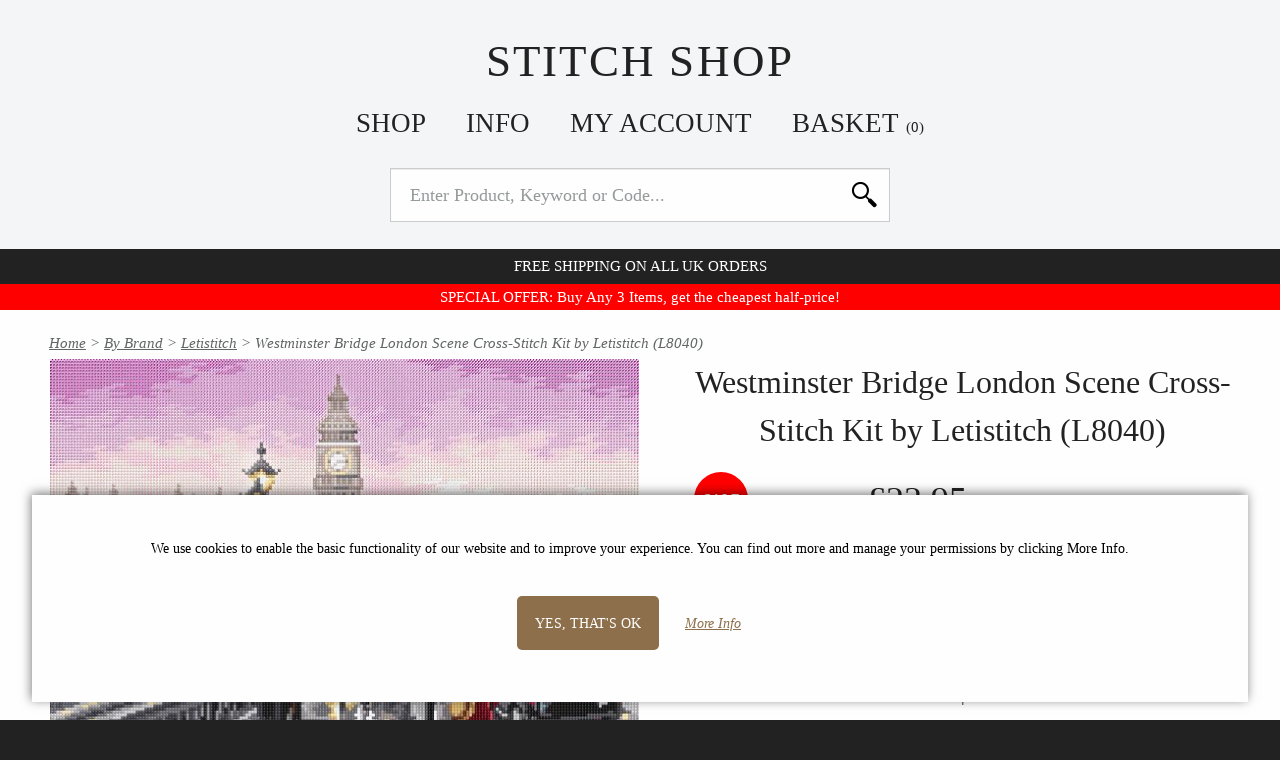

--- FILE ---
content_type: text/html; charset=UTF-8
request_url: https://www.stitch-shop.co.uk/products/l8040-westminster-bridge-range-cities-cross-stitch-kit-by-letistitch-
body_size: 8779
content:
<!DOCTYPE html>
<html class="no-js" lang="en">
	<head>
		<meta charset="utf-8">
		<title>Westminster Bridge London Scene Cross-Stitch Kit by Letistitch (L8040) | Stitch Shop</title>
		<meta name="description" content="Counted cross stitch kit Size: 12.5 x 9.1 inches or 32 x 23 cm Col. 40 Zweigart Aida 16ct / 101 Ivory Threads Anchor cotton 100% Chart comes with partially c...">		
		<meta name="viewport" content="width=device-width, initial-scale=1">
		<link rel="preload" href="https://static.b-bro.net/fonts/icomoon.ttf" as="font" type="font/ttf" crossorigin>
		<link rel="stylesheet" href="https://www.stitch-shop.co.uk/css/swlog2.css">
		
		<link rel="apple-touch-icon" sizes="180x180" href="https://www.stitch-shop.co.uk/apple-touch-icon.png">
		<link rel="icon" type="image/png" sizes="32x32" href="https://www.stitch-shop.co.uk/favicon-32x32.png">
		<link rel="icon" type="image/png" sizes="16x16" href="https://www.stitch-shop.co.uk/favicon-16x16.png">
		<link rel="manifest" href="https://www.stitch-shop.co.uk/manifest.json">
		<meta name="theme-color" content="#ffffff">
		<link rel="canonical" href="https://www.stitch-shop.co.uk/products/l8040-westminster-bridge-range-cities-cross-stitch-kit-by-letistitch-">				<script>document.documentElement.className='js';</script>
		<script async src="https://www.googletagmanager.com/gtag/js?id=AW-1042528310"></script>
		<script>window.dataLayer=window.dataLayer||[];function gtag(){dataLayer.push(arguments);}
				gtag('consent', 'default', {'ad_storage': 'denied',  'analytics_storage': 'denied','ad_user_data': 'denied','ad_personalization': 'denied','wait_for_update': 1000});
		gtag('js',new Date());gtag('config','AW-1042528310', {'allow_enhanced_conversions':true});</script>
		<script src="https://www.stitch-shop.co.uk/js/swlog2.js" defer></script>
				<script>(function(w,d,t,r,u){var f,n,i;w[u]=w[u]||[],f=function(){var o={ti:"85056935", enableAutoSpaTracking: true};o.q=w[u],w[u]=new UET(o),w[u].push("pageLoad")},n=d.createElement(t),n.src=r,n.async=1,n.onload=n.onreadystatechange=function(){var s=this.readyState;s&&s!=="loaded"&&s!=="complete"||(f(),n.onload=n.onreadystatechange=null)},i=d.getElementsByTagName(t)[0],i.parentNode.insertBefore(n,i)})(window,document,"script","//bat.bing.com/bat.js","uetq");</script>
							</head>
	
	<body>
		<div class="header">
						<div class="header_logo-container"><a class="logo" href="https://www.stitch-shop.co.uk/">Stitch Shop </a></div>
				<nav id="js-menu" class="menu">
					<div class="m-menu">
						<a class="m-menu_item m-menu_ham icon-menu" href="#"></a>
						<a class="m-menu_item m-menu_dum"> </a>
						<div class="m-menu_item m-menu_title"><a href="https://www.stitch-shop.co.uk/">Stitch Shop </a></div>
						<a class="m-menu_item m-menu_search icon-search" id="js-search-link" href="#"></a>
						<a href="https://www.stitch-shop.co.uk/basket" class="m-menu_item m-menu_basket icon-shopping-bag"><span id="js-basket-qty"></span></a>
					</div>
					<ul class="menu_buttons">
						<li class="menu_button menu_button--active">
							<a class="menu_button_link" href="#">Shop</a>
							<ul class="menu_mega menu_hierarchy">
								<li><a class="menu_mega_link" href="https://www.stitch-shop.co.uk/best-sellers">Best Sellers</a></li><li><a class="menu_mega_link" href="https://www.stitch-shop.co.uk/tapestry-kits">Tapestry Kits</a></li><li><a class="menu_mega_link" href="https://www.stitch-shop.co.uk/cross-stitch-kits">Cross-Stitch Kits</a></li><li class="has-submenu" data-subid="8289"><a class="menu_mega_link" href="https://www.stitch-shop.co.uk/kits-by-theme">Kits By Theme</a><ul><li><a class="menu_mega_link" href="https://www.stitch-shop.co.uk/william-morris">William Morris</a></li><li><a class="menu_mega_link" href="https://www.stitch-shop.co.uk/animals">Animals</a></li><li><a class="menu_mega_link" href="https://www.stitch-shop.co.uk/scenes">Scenes & Landscapes</a></li><li><a class="menu_mega_link" href="https://www.stitch-shop.co.uk/christmas">Christmas & Winter</a></li><li><a class="menu_mega_link" href="https://www.stitch-shop.co.uk/floral">Floral</a></li><li><a class="menu_mega_link" href="https://www.stitch-shop.co.uk/people">People</a></li><li><a class="menu_mega_link" href="https://www.stitch-shop.co.uk/child-and-baby">Child & Baby</a></li><li><a class="menu_mega_link" href="https://www.stitch-shop.co.uk/cottage-and-village">Cottage & Village</a></li><li><a class="menu_mega_link" href="https://www.stitch-shop.co.uk/miscellaneous">Miscellaneous</a></li></ul></li><li class="has-submenu" data-subid="8285"><a class="menu_mega_link" href="https://www.stitch-shop.co.uk/by-brand">By Brand</a><ul><li><a class="menu_mega_link" href="https://www.stitch-shop.co.uk/anchor">Anchor</a></li><li><a class="menu_mega_link" href="https://www.stitch-shop.co.uk/bothy-threads">Bothy Threads</a></li><li><a class="menu_mega_link" href="https://www.stitch-shop.co.uk/dimensions">Dimensions</a></li><li><a class="menu_mega_link" href="https://www.stitch-shop.co.uk/lanarte">Lanarte</a></li><li><a class="menu_mega_link" href="https://www.stitch-shop.co.uk/letistitch">Letistitch</a></li><li><a class="menu_mega_link" href="https://www.stitch-shop.co.uk/orchidea">Orchidea</a></li><li><a class="menu_mega_link" href="https://www.stitch-shop.co.uk/rto">Rto</a></li><li><a class="menu_mega_link" href="https://www.stitch-shop.co.uk/vervaco">Vervaco</a></li><li><a class="menu_mega_link" href="https://www.stitch-shop.co.uk/wrendale">Wrendale</a></li></ul></li><li><a class="menu_mega_link" href="https://www.stitch-shop.co.uk/accessories">Accessories</a></li>							</ul>
						</li
						><li class="menu_button">
							<a class="menu_button_link" href="#">Info</a>
							<ul class="menu_mega">
																
								
								<li><a class="menu_mega_link" href="https://www.stitch-shop.co.uk/offers"><strong>Current Offers</strong></a></li>
								<li><a class="menu_mega_link" href="https://www.stitch-shop.co.uk/information">Information</a></li>
								<li><a class="menu_mega_link" href="https://www.stitch-shop.co.uk/cookies">Cookie Policy</a></li>
								<li><a class="menu_mega_link" href="https://www.stitch-shop.co.uk/privacy-policy">Privacy Policy</a></li>
								<li><a class="menu_mega_link" href="https://www.stitch-shop.co.uk/faq">FAQ</a></li>
								<li><a class="menu_mega_link" href="https://www.stitch-shop.co.uk/testimonials">Testimonials</a></li>
								<li><a class="menu_mega_link" href="https://www.stitch-shop.co.uk/contact">Contact Us</a></li>
							
															</ul>
						</li
						><li class="menu_button">
							<a class="menu_button_link" href="#">My Account</a>
							<ul class="menu_mega">
																	<li><a class="menu_mega_link" href="https://www.stitch-shop.co.uk/account/login"><strong>Log in</strong></a></li>
<li><a class="menu_mega_link" href="https://www.stitch-shop.co.uk/account/register">Register</a></li>
															</ul>
						</li
						><li class="menu_button">
							<a class="menu_button_link menu_button_link--basket" href="https://www.stitch-shop.co.uk/basket">Basket															<span id="basket-qty" data-qty="0">(0)</span>
</a>
<div id="mini-basket-ajax" class="menu_mega menu_mega--basket">
	<div class="mini-basket">
			<div class="prod-mini-list mini-basket--empty">Your basket is empty.</div>
		<div class="mini-basket_footer">
		<div class="mini-basket_total">
			<div class="mini-basket_total_label">Basket Total:</div><div class="mini-basket_total_price">£0.00</div>
		</div>
		<a class="button" href="https://www.stitch-shop.co.uk/basket">View Basket</a>
	</div>
	
</div></div>

								
						</li>
					</ul>	
				</nav>
				<div id="js-search" class="search">
					<form class="search_form" action="https://www.stitch-shop.co.uk/search" method="get">
						<input type="text" class="search_input" name="term" value="" id="js-search-input" autocapitalize="none" autocomplete="off" placeholder="Enter Product, Keyword or Code...">
												<button class="search_submit"><span>Search</span></button>
					</form>
					<div id="js-suggestions" class="search_suggestions"></div>
				</div>
				<div class="header_alert">
											<span>Free shipping on all UK orders</span>
																				
											<div style="text-transform: initial; background-color: red; color: #fff; margin: .5rem 0 -.5rem 0; padding: .25rem 0;">
						SPECIAL OFFER: Buy Any 3 Items, get the cheapest half-price!
						</div>
																				
										
				</div>
					</div>
				
		<div class="main-wrapper">
			<div id="js-cover">
				<div class="cover_loading"><div class="cssload-speeding-wheel"></div></div>
			</div>
			<div id="js-popup">
				<div class="popup_container">
				</div>
			</div>
			
			<div class="container container--main">
				

<script type="application/ld+json">
{
    "@context": "https://schema.org/",
    "@type": "Product",
    "sku": "26733-65692",
    "image": [
        "https://static.b-bro.net/img/1500/8/l-westminster-bridge-range-cities-cross-stitch-kit-by-letistitch-2.jpg",
        "https://static.b-bro.net/img/1200/7/l-westminster-bridge-range-cities-cross-stitch-kit-by-letistitch-.jpg"
    ],
    "name": "Westminster Bridge London Scene Cross-Stitch Kit by Letistitch (L8040)",
    "description": "Counted cross stitch kit Size: 12.5 x 9.1 inches or 32 x 23 cm Col. 40 Zweigart Aida 16ct / 101 Ivory Threads Anchor cotton 100% Chart comes with partially colored symbols - 4 sheets format A3 Techniques/ cross stitch X2 strands / half of cross 3 strands Skill level/ * * * ",
    "brand": {
        "@type": "Brand",
        "name": "Letistitch"
    },
    "mpn": "L8040",
    "offers": {
        "@type": "Offer",
        "url": "https://www.stitch-shop.co.uk/products/l8040-westminster-bridge-range-cities-cross-stitch-kit-by-letistitch-",
        "priceCurrency": "GBP",
        "price": "23.95",
        "itemCondition": "https://schema.org/NewCondition",
        "availability": "https://schema.org/InStock",
        "hasMerchantReturnPolicy": {
            "@type": "MerchantReturnPolicy",
            "applicableCountry": "GB",
            "returnPolicyCategory": "https://schema.org/MerchantReturnFiniteReturnWindow",
            "merchantReturnDays": 90,
            "returnMethod": "https://schema.org/ReturnByMail",
            "returnFees": "https://schema.org/FreeReturn"
        },
        "shippingDetails": {
            "@type": "OfferShippingDetails",
            "shippingRate": {
                "@type": "MonetaryAmount",
                "value": "0.00",
                "currency": "GBP"
            },
            "shippingDestination": {
                "@type": "DefinedRegion",
                "addressCountry": "GB"
            },
            "deliveryTime": {
                "@type": "ShippingDeliveryTime",
                "handlingTime": {
                    "@type": "QuantitativeValue",
                    "minValue": 0,
                    "maxValue": 1,
                    "unitCode": "DAY"
                },
                "transitTime": {
                    "@type": "QuantitativeValue",
                    "minValue": 1,
                    "maxValue": 1,
                    "unitCode": "DAY"
                }
            }
        }
    }
}</script>
	<div id="js-breadcrumbs" class="breadcrumbs">
					<div class="breadcrumbs_trail breadcrumb--active" data-id="8287">
			<a href="https://www.stitch-shop.co.uk">Home</a> &gt;
												<a href="https://www.stitch-shop.co.uk/by-brand">By Brand</a> &gt;
																<a href="https://www.stitch-shop.co.uk/letistitch">Letistitch</a> &gt;
																Westminster Bridge London Scene Cross-Stitch Kit by Letistitch (L8040)									</div>
					<div class="breadcrumbs_trail " data-id="8293">
			<a href="https://www.stitch-shop.co.uk">Home</a> &gt;
												<a href="https://www.stitch-shop.co.uk/kits-by-theme">Kits By Theme</a> &gt;
																<a href="https://www.stitch-shop.co.uk/scenes">Scenes & Landscapes</a> &gt;
																Westminster Bridge London Scene Cross-Stitch Kit by Letistitch (L8040)									</div>
					<div class="breadcrumbs_trail " data-id="8288">
			<a href="https://www.stitch-shop.co.uk">Home</a> &gt;
												<a href="https://www.stitch-shop.co.uk/cross-stitch-kits">Cross-Stitch Kits</a> &gt;
																Westminster Bridge London Scene Cross-Stitch Kit by Letistitch (L8040)									</div>
	
		<script type="application/ld+json">
		{
		  "@context": "http://schema.org",
		  "@type": "BreadcrumbList",
		  "itemListElement": [{
				"@type": "ListItem",
				"position": 1,
				"item": {
					"@id": "https://www.stitch-shop.co.uk",
					"name": "Home"
				}
			},{
				"@type": "ListItem",
				"position": 2,
				"item": {
					"@id": "https://www.stitch-shop.co.uk/by-brand",
					"name": "By Brand"
				}
			},{
				"@type": "ListItem",
				"position": 3,
				"item": {
					"@id": "https://www.stitch-shop.co.uk/letistitch",
					"name": "Letistitch"
				}
			},{
				"@type": "ListItem",
				"position": 4,
				"item": {
					"@id": "https://www.stitch-shop.co.uk/products/l8040-westminster-bridge-range-cities-cross-stitch-kit-by-letistitch-",
					"name": "Westminster Bridge London Scene Cross-Stitch Kit by Letistitch (L8040)"
				}
			}]
		}
	</script>
</div>

<script type="text/javascript">
	var nobs_variants = [];
	nobs_variants['key_65692'] = ['26733-65692',23.95];	
	</script>


<style>
	.prod_price {position:relative;}
	.prod_price::after {
		content: 'SALE';
		background-color: #f00;
		font-size: .83rem;
		display: block;
		color: #fefefe;
		position: absolute;
		text-align: center;
		top: 0;
		left: 0;
		width: 3rem;
		height: 3rem;
		line-height: 3rem;
		border-radius: 50%;
	}
</style>










<div id="product-gallery" class="gallery">
	<div class="gallery_frame">
		<div class="gallery_slides">
			<div class="gallery_slide"><img src="https://static.b-bro.net/img/600/8/l-westminster-bridge-range-cities-cross-stitch-kit-by-letistitch-2.jpg" width="600" height="441" alt="" data-bigimage="https://static.b-bro.net/img/3000/8/l-westminster-bridge-range-cities-cross-stitch-kit-by-letistitch-2.jpg" data-imageid="47628" loading="lazy"></div><div class="gallery_slide"><img src="https://static.b-bro.net/img/600/7/l-westminster-bridge-range-cities-cross-stitch-kit-by-letistitch-.jpg" width="600" height="399" alt="" data-bigimage="https://static.b-bro.net/img/1200/7/l-westminster-bridge-range-cities-cross-stitch-kit-by-letistitch-.jpg" data-imageid="47627" loading="lazy"></div>		</div>
		<div class="gallery_zoom">
			<div class="huge-image_close">X</div>
		</div>		
		<div class="gallery_arrows" >
			<div class="gallery_arrow gallery_arrow--left">&lt;</div>
			<div class="gallery_arrow gallery_arrow--right">&gt;</div>
		</div>
		<div class="gallery_loading"><div class="cssload-speeding-wheel"></div></div>
		
	</div>
	<div class="gallery_pagination" >
		<span class="gallery_pagination--active">&#8226;</span><span>&#8226;</span>	</div>
	<div class="magnify-icon">Tap image to enlarge...</div>
</div>

<div class="prod_main-details">
	<header>
		<h1>Westminster Bridge London Scene Cross-Stitch Kit by Letistitch (L8040)</h1>
		<p></p>
		
				
			</header>
			<p class="prod_price">
			£23.95			
										<span class="was-price">(was <strike>£32.00</strike>)</span>
					</p>
		
		
		  
		
				
					
												<p class="merken"><span style="color:#00bb00;"><span style="font-size: 1.5rem;">&#10003;</span>  In Stock</span></p>
							
		
			<form
	 name="add_to_basket"	 id="testajax"		action="https://www.stitch-shop.co.uk/basket/add"	method="POST"
			 autocomplete="off"	>						<input type="hidden" name="add_to_basket[variant_id]" value="65692">				
				
		<div id="js-prod-buttons">
						
												<label  class=" add-to-basket_qty">
		<input type="number" class="nobs-text-input" name="add_to_basket[qty]" size="5"
	value="1"  required
  autocomplete="off" 
	step="1"	min="1"	max="1"	>
		
	</label>					<label class="nobs-label-submit"><button type="submit" class="button" name="add_to_basket[submit_basket]" value="1">Add To Basket</button></label>					<label id="js-buy-now" style="display:none;" class="nobs-label-submit"><button style="background-color: #75b5b1;" type="submit" class="button" name="add_to_basket[submit_bn]" value="1">Buy Now</button></label>
													<div class="prod-sub-buttons">
				<label class="nobs-label-submit"><button type="submit" class="fake-link-button" name="add_to_basket[submit_wishlist]" value="1">Add to Wishlist</button></label> |
				<label class="nobs-label-submit"><button type="submit" class="fake-link-button" name="add_to_basket[submit_save]" value="1">Save For Later</button></label>			</div>
					</div>
			</form>
	
			
		
	
	<div style="margin-bottom:1rem; text-align:center;">
			<img src="https://static.b-bro.net/img/payment_methods.png" width="1017" height="85" loading="lazy" style="width:400px;  image-rendering: crisp-edges;image-rendering: -webkit-optimize-contrast;">
		</div>
		<div class="info-box">
								<p>Free UK Delivery</p>
																		<p><strong>Delivered to You in 1-2 days (via Royal Mail tracked)</strong> - <a class="link link--low" href="https://www.stitch-shop.co.uk/information">More info...</a></p>
										
				
			</div>
			
	<div class="prod_details">
		
								
		<table class="prod_table">
			<tbody>
				
													<tr>
						<td>Dimensions</td>
						<td>32 x 23 cm (12.6 x 9.1 inch)											</tr>
								
												
												<tr>
					<td>Brand</td>
					<td>Letistitch</td>
				</tr>
								<tr>
					<td>Article Number</td>
					<td>26733</td>
				</tr>
																<tr>
					<td>Model Number</td>
					<td>L8040</td>
				</tr>
															</tbody>
		</table>
			</div>
	
				<style>
								.m_info_icons {text-align: center; margin-bottom: 2rem; background-color: #f4f5f6; padding: .5rem; font-size: smaller;}
								.m_info_icons span {display: inline-block; padding: 0 .75rem;}
				.m_info_icons svg {vertical-align:middle; margin-right: .5rem; height: 32px;}
				</style>
			<div class="m_info_icons">
				<p><strong>Why Buy From Us?</strong></p>
								<p><img src="https://static.b-bro.net/img/bev.jpg" alt="" width="120" height="120" style="border: 4px solid white; width:20%; max-width:120px;box-shadow: 0 6px 5px rgba(0,0,0,0.2);">
				</p>
								<span>
				<svg xmlns="http://www.w3.org/2000/svg" viewBox="0 0 512 512" fill="#8d704b" ><path d="M256 0L45.725 121.403l89.901 51.903L345.9 51.904zM30.488 147.793v242.806L240.763 512V269.196zm240.749 121.403V512l210.274-121.403V147.793L271.237 269.196zm164.628 42.564l-118.982 68.695v-94.583l118.982-68.695v94.583zM376.374 69.498L166.099 190.901 256 242.804l210.274-121.401zm-29.016 233.968v24.205l58.032-33.505v-24.205z"/></svg>
				Free &amp; Insured UK Delivery
				</span><br>
				<span>
				<svg xmlns="http://www.w3.org/2000/svg" viewBox="0 0 491.668 491.668" fill="#8d704b" ><path d="M176.053 256.645c-18.445-14.116-41.436-22.59-66.452-22.59C49.07 234.055 0 283.125 0 343.656v67.604a14.34 14.34 0 0 0 14.34 14.34h115.659v-69.133c0-39.907 17.918-75.664 46.054-99.822zm-66.452-41.028c41.3 0 74.774-33.475 74.774-74.774s-33.474-74.775-74.774-74.775-74.774 33.474-74.774 74.775 33.474 74.774 74.774 74.774zm152.061 41.964c-54.607 0-98.886 44.278-98.886 98.886v54.793a14.34 14.34 0 0 0 14.34 14.34h42.085 71.51v-58.777c0-33.202 13.988-63.148 36.29-84.442-17.428-15.388-40.259-24.8-65.339-24.8zm-36.531-27.512c10.54 6.819 23.04 10.876 36.531 10.876s25.993-4.056 36.539-10.876c18.574-12.019 30.929-32.817 30.929-56.584 0-37.267-30.201-67.468-67.468-67.468-37.259 0-67.46 30.201-67.46 67.468 0 23.767 12.356 44.565 30.929 56.584zm182.447 52.664c-46.445 0-84.088 37.652-84.088 84.09v44.437a14.34 14.34 0 0 0 14.34 14.34h22.727 116.77a14.34 14.34 0 0 0 14.341-14.34v-44.437c0-46.438-37.652-84.09-84.09-84.09zm-35.873-27.087c9.851 7.961 22.221 12.93 35.873 12.93 13.66 0 26.032-4.969 35.883-12.93 13.004-10.515 21.486-26.401 21.486-44.431 0-31.688-25.68-57.376-57.369-57.376-31.682 0-57.368 25.688-57.368 57.376 0 18.03 8.481 33.916 21.495 44.431z"/></svg>
				Family-Run Business for 18 Years
				</span><br>
				<span>
				<svg xmlns="http://www.w3.org/2000/svg" viewBox="0 0 489.9 489.9" fill="#8d704b" ><circle cx="88.3" cy="361.15" r="43.5"/><circle cx="388.7" cy="361.15" r="43.5"/><path d="M396.9 133.75h-89.8v227h18.3c0-35 28.4-63.4 63.4-63.4s63.4 28.4 63.4 63.4h37.7v-98.7l-93-128.3zm-37 159.8h-22.5c-5.4 0-9.7-4.3-9.7-9.7s4.3-9.7 9.7-9.7h22.5c5.4 0 9.7 4.3 9.7 9.7.4 5.4-4.2 9.7-9.7 9.7zm-27.9-39.3v-95.6h52.5l69.2 95.6H332zM0 361.15h24.9c0-35 28.4-63.4 63.4-63.4s63.4 28.4 63.4 63.4h135.6v-71.5H0v71.5zm0-275.9v56h58.7v-9.1c0-16.4 19.1-25.5 31.8-15.1l58.6 47.6c9.6 7.8 9.6 22.5-.1 30.3l-58.6 47.3c-12.8 10.3-31.8 1.2-31.8-15.2v-9.2H0v52.5h287.2v-185H0v-.1zm78.6 140.7l57.5-46.3-57.5-46.6v27.9H0v37.4h78.6z"/></svg>
				90-Day Returns
				</span><br>
							</div>
				
	
		
		
</div>
<div style="clear:both;"></div>	

<div class="prod_info">
			<div class="prod_details_description"><p>Counted cross stitch kit </p><p>Size: 12.5 x 9.1 inches or 32 x 23 cm</p><p>Col. 40</p><p>Zweigart Aida 16ct / 101 Ivory</p><p>Threads Anchor cotton 100%</p><p>Chart comes with partially colored symbols - 4 sheets format A3</p><p>Techniques/ cross stitch X2 strands  / half of cross 3 strands</p><p>Skill level/ * * *</p>  </div>			
	
	
		
		
		
		
		
	
	
		

		
</div>

<div class="prod_share">
						<a href="mailto:?subject=Westminster+Bridge+London+Scene+Cross-Stitch+Kit+by+Letistitch+%28L8040%29+at+Stitch+Shop&amp;body=https%3A%2F%2Fwww.stitch-shop.co.uk%2Fproducts%2Fl8040-westminster-bridge-range-cities-cross-stitch-kit-by-letistitch-" target="_blank" aria-label="" title="Share via Email">
				<span class="icon-envelop" aria-hidden="true"></span>
			</a>
			<a href="https://facebook.com/sharer/sharer.php?u=https%3A%2F%2Fwww.stitch-shop.co.uk%2Fproducts%2Fl8040-westminster-bridge-range-cities-cross-stitch-kit-by-letistitch-&amp;picture=https%3A%2F%2Fstatic.b-bro.net%2Fimg%2F1500%2F8%2Fl-westminster-bridge-range-cities-cross-stitch-kit-by-letistitch-2.jpg&amp;title=Westminster+Bridge+London+Scene+Cross-Stitch+Kit+by+Letistitch+%28L8040%29+at+Stitch+Shop" target="_blank" aria-label="" title="Share via Facebook">
				<span class="icon-facebook2" aria-hidden="true"></span>
			</a>
			<a href="https://twitter.com/intent/tweet/?text=Westminster+Bridge+London+Scene+Cross-Stitch+Kit+by+Letistitch+%28L8040%29+at+Stitch+Shop&amp;url=https%3A%2F%2Fwww.stitch-shop.co.uk%2Fproducts%2Fl8040-westminster-bridge-range-cities-cross-stitch-kit-by-letistitch-&amp;hashtags=StitchShop" target="_blank" aria-label="" title="Tweet this page">
				<span class="icon-twitter" aria-hidden="true"></span>
			</a>
			<a href="https://pinterest.com/pin/create/button/?url=https%3A%2F%2Fwww.stitch-shop.co.uk%2Fproducts%2Fl8040-westminster-bridge-range-cities-cross-stitch-kit-by-letistitch-&amp;media=https%3A%2F%2Fstatic.b-bro.net%2Fimg%2F1500%2F8%2Fl-westminster-bridge-range-cities-cross-stitch-kit-by-letistitch-2.jpg&amp;description=Westminster+Bridge+London+Scene+Cross-Stitch+Kit+by+Letistitch+%28L8040%29+at+Stitch+Shop" target="_blank" aria-label="" title="Share via Pinterest">
				<span class="icon-pinterest" aria-hidden="true"></span>
			</a>
			<a href="whatsapp://send?text=Westminster+Bridge+London+Scene+Cross-Stitch+Kit+by+Letistitch+%28L8040%29+at+Stitch+Shop%20https%3A%2F%2Fwww.stitch-shop.co.uk%2Fproducts%2Fl8040-westminster-bridge-range-cities-cross-stitch-kit-by-letistitch-" target="_blank" aria-label="" title="Send via Whatsapp">
				<span class="icon-whatsapp" aria-hidden="true"></span>
			</a>
		</div>




<h2 class="notice" style="margin:1rem 0 0 0;">What Our Customers Have to Say About Our Service...</h2>


<div class="testi-table">
			<blockquote>
			<p>&quot;Brilliant service, beautiful products. Thank you :)&quot;</p>
			<footer>Paula</footer>
		</blockquote>
			<blockquote>
			<p>&quot;You can tell the staff at Stitch Shop care about their customers. Very pleased every step of the way.&quot;</p>
			<footer>Dawn</footer>
		</blockquote>
			<blockquote>
			<p>&quot;Excellent Customer Service & an excellent products made with love and care. Impressed with this experience. Thank you!&quot;</p>
			<footer>Joyce</footer>
		</blockquote>
	</div>

<div class="prod_similar prod_similar--page">
	<h2>You May Also Like...</h2>
	<ul class="prod-list prod-list--small">
	<li>
				<a class="prod-box prod-box--sale" href="https://www.stitch-shop.co.uk/products/tapestry-westie-cushion-anchor-living-tapestry-kit">
					<div class="prod-box_img-container"><img src="https://static.b-bro.net/img/300/6/tapestry-westie-cushion-anchor-living-tapestry-kit.jpg" width="300" height="293" alt=""  loading="lazy"><div class="prod-box_hover-img" style="background-image: url(https://static.b-bro.net/img/300/7/tapestry-westie-cushion-anchor-living-tapestry-kit2.jpg);"></div></div>
					<p class="prod-box_title">Westie Dog Tapestry Kit Cushion - Anchor Living Tapestry Kit</p>
					<p class="prod-box_desc"></p><p class="prod-box_price">£42.95<br><span class="was-price">(was <strike>£56.95</strike>)</span></p></a>
			</li><li>
				<a class="prod-box prod-box--sale" href="https://www.stitch-shop.co.uk/products/-jungle-animals-birth-record-counted-cross-stitch-kit">
					<div class="prod-box_img-container"><img src="https://static.b-bro.net/img/300/7/-jungle-animals-birth-record-counted-cross-stitch-kit_1.jpg" width="300" height="300" alt=""  loading="lazy"></div>
					<p class="prod-box_title"> Jungle Animals -  Birth Record Counted Cross Stitch Kit</p>
					<p class="prod-box_desc"></p><p class="prod-box_price">£34.50<br><span class="was-price">(was <strike>£42.95</strike>)</span></p></a>
			</li><li>
				<a class="prod-box prod-box--sale" href="https://www.stitch-shop.co.uk/products/orange-tree-tapestry-kit-by-bothy-threads">
					<div class="prod-box_img-container"><img src="https://static.b-bro.net/img/300/4/orange-tree-tapestry-kit-by-bothy-threads.jpg" width="300" height="300" alt=""  loading="lazy"><div class="prod-box_hover-img" style="background-image: url(https://static.b-bro.net/img/300/6/orange-tree-tapestry-kit-by-bothy-threads2.jpg);"></div></div>
					<p class="prod-box_title">Orange Tree William Morris Tapestry Kit by Bothy Threads</p>
					<p class="prod-box_desc"></p><p class="prod-box_price">£42.50<br><span class="was-price">(was <strike>£69.99</strike>)</span></p></a>
			</li><li>
				<a class="prod-box prod-box--sale" href="https://www.stitch-shop.co.uk/products/-rose-branch-linen-counted-cross-stitch-kit">
					<div class="prod-box_img-container"><img src="https://static.b-bro.net/img/300/0/-rose-branch-linen-counted-cross-stitch-kit_1.jpg" width="300" height="308" alt=""  loading="lazy"><div class="prod-box_hover-img" style="background-image: url(https://static.b-bro.net/img/300/1/-rose-branch-linen-counted-cross-stitch-kit_2.jpg);"></div></div>
					<p class="prod-box_title">Rose Branch Flowers (Linen) - Counted Cross Stitch Kit</p>
					<p class="prod-box_desc"></p><p class="prod-box_price">£52.95<br><span class="was-price">(was <strike>£71.95</strike>)</span></p></a>
			</li><li>
				<a class="prod-box prod-box--sale" href="https://www.stitch-shop.co.uk/products/-spring-fairy-counted-cross-stitch-kit">
					<div class="prod-box_img-container"><img src="https://static.b-bro.net/img/300/5/-spring-fairy-counted-cross-stitch-kit.jpg" width="300" height="254" alt=""  loading="lazy"><div class="prod-box_hover-img" style="background-image: url(https://static.b-bro.net/img/300/4/-spring-fairy-counted-cross-stitch-kit_1.jpg);"></div></div>
					<p class="prod-box_title"> Spring Fairy - Counted Cross Stitch Kit</p>
					<p class="prod-box_desc"></p><p class="prod-box_price">£44.50<br><span class="was-price">(was <strike>£59.95</strike>)</span></p></a>
			</li><li>
				<a class="prod-box prod-box--sale" href="https://www.stitch-shop.co.uk/products/cross-stitch-kits-tansies">
					<div class="prod-box_img-container"><img src="https://static.b-bro.net/img/300/4/cross-stitch-kits-tansies_1.jpg" width="300" height="273" alt=""  loading="lazy"><div class="prod-box_hover-img" style="background-image: url(https://static.b-bro.net/img/300/5/cross-stitch-kits-tansies_2.jpg);"></div></div>
					<p class="prod-box_title">Cross-Stitch Kits - Tansies Flowers</p>
					<p class="prod-box_desc"></p><p class="prod-box_price">£24.95<br><span class="was-price">(was <strike>£29.95</strike>)</span></p></a>
			</li><li>
				<a class="prod-box prod-box--sale" href="https://www.stitch-shop.co.uk/products/-flowering-jars-counted-cross-stitch-kit">
					<div class="prod-box_img-container"><img src="https://static.b-bro.net/img/300/0/-flowering-jars-counted-cross-stitch-kit_1.jpg" width="300" height="237" alt=""  loading="lazy"><div class="prod-box_hover-img" style="background-image: url(https://static.b-bro.net/img/300/1/-flowering-jars-counted-cross-stitch-kit_2.jpg);"></div></div>
					<p class="prod-box_title"> Flowering Jars - Counted Cross Stitch Kit</p>
					<p class="prod-box_desc"></p><p class="prod-box_price">£30.50<br><span class="was-price">(was <strike>£36.95</strike>)</span></p></a>
			</li><li>
				<a class="prod-box prod-box--sale" href="https://www.stitch-shop.co.uk/products/rose-tapestry-kit-by-bothy-threads">
					<div class="prod-box_img-container"><img src="https://static.b-bro.net/img/300/2/rose-tapestry-kit-by-bothy-threads.jpg" width="300" height="301" alt=""  loading="lazy"><div class="prod-box_hover-img" style="background-image: url(https://static.b-bro.net/img/300/6/orange-tree-tapestry-kit-by-bothy-threads2.jpg);"></div></div>
					<p class="prod-box_title">Rose William Morris Tapestry Kit by Bothy Threads</p>
					<p class="prod-box_desc"></p><p class="prod-box_price">£42.50<br><span class="was-price">(was <strike>£69.99</strike>)</span></p></a>
			</li></ul>
</div>


<div id="js-recent" data-id="26733">
</div>			</div>
		</div>
		
		<footer class="container">
					<form name="nletter_sub" class="js_nletter" action="https://www.stitch-shop.co.uk/newsletter/signup"	method="POST">
				<label>
					<input type="email" class="nobs-text-input" placeholder="Enter Email..." name="nletter_sub[email]" size="30" required>
				</label>
				<label class="contactphone2">
					Telephone: <input type="text" class="nobs-text-input" name="fphone" value="">
				</label>
				<button type="submit" class="button" name="nletter_sub[button]" value="submit">Sign Up to Newsletter</button>
			</form>
				
						<div class="footer_table">
				<div class="footer_payment">
					<img src="https://static.b-bro.net/img/payment_methods.png" width="1017" height="85" loading="lazy" style="width:508.5px;" alt="">
				</div>
			</div>
						<div class="footer_table">
				<div class="footer_links">
					<a href="https://www.stitch-shop.co.uk/information">Information</a> <a href="https://www.stitch-shop.co.uk/faq">FAQS</a> <a href="https://www.stitch-shop.co.uk/contact">Contact Us</a> - <a href="mailto:info@stitch-shop.co.uk">info@stitch-shop.co.uk</a>
				</div>
				<div class="footer_copyright">
					&copy;2008 - 2026 Stitch Shop - A trading name of Bosco Brothers Ltd.<br>
					Stroud Business Centre, Stonedale Road, Gloucestershire, GL10 3RQ, UK<br>
					Registered in England #07763379 - VAT No. GB 975 8176 63
				</div>
			</div>
		</footer>
			</body>
</html>


--- FILE ---
content_type: text/javascript
request_url: https://www.stitch-shop.co.uk/js/swlog2.js
body_size: 8752
content:
var _tgb=(function(){"use strict";var exports={};var _ajaxProgress;var _ajaxConfig={contentType:'application/x-www-form-urlencoded; charset=UTF-8'};exports.basePath='/';exports.setBasePath=function(path){exports.basePath=path;};exports.doWhenReady=function(e){var t=function(ee){exports.removeEvent(document,"DOMContentLoaded",t);exports.removeEvent(window,"load",t);e();};if("interactive"===document.readyState||"complete"===document.readyState){e();}
else{exports.addEvent(document,"DOMContentLoaded",t);exports.addEvent(window,"load",t);}};if('classList'in document.documentElement){exports.hasClass=function(e,className){return e.classList.contains(className);};exports.addClass=function(e,className){e.classList.add(className);};exports.removeClass=function(e,className){e.classList.remove(className);};exports.toggleClass=function(e,className){e.classList.toggle(className);};}
else{exports.hasClass=function(e,className){return new RegExp('\\b'+className+'\\b').test(e.className);};exports.addClass=function(e,className){if(!exports.hasClass(e,className)){e.className+=' '+className;}};exports.removeClass=function(e,className){e.className=e.className.replace(new RegExp('\\b'+className+'\\b','g'),'');};exports.toggleClass=function(e,className){if(exports.hasClass(e,className)){exports.removeClass(e,className);}
else{exports.addClass(e,className);}};}
exports.addEvent=function(e,event,f,c){if(c===undefined){c=false;}
e.addEventListener(event,f,c);};exports.removeEvent=function(e,event,f){e.removeEventListener(event,f);};exports.triggerEvent=function(e,eventName){if(document.createEvent){var event=document.createEvent('HTMLEvents');event.initEvent(eventName,true,false);e.dispatchEvent(event);}else{e.fireEvent('on'+eventName);}};exports.getOffset=function(element){var de=document.documentElement;var box=element.getBoundingClientRect();var top=box.top+window.pageYOffset-de.clientTop;var left=box.left+window.pageXOffset-de.clientLeft;return{top:top,left:left};};exports.trim=function(x){return x.replace(/^\s+|\s+$/gm,'');};exports.serialize=function(form){var field,l,i,s=[];if(typeof form=='object'&&form.nodeName=="FORM"){var len=form.elements.length;for(var i=0;i<len;i++){field=form.elements[i];if(field.name&&!field.disabled&&field.type!='file'&&field.type!='reset'&&field.type!='submit'&&field.type!='button'){if(field.type=='select-multiple'){l=form.elements[i].options.length;for(var j=0;j<l;j++){if(field.options[j].selected)
s[s.length]=encodeURIComponent(field.name)+"="+encodeURIComponent(field.options[j].value);}}else if((field.type!='checkbox'&&field.type!='radio')||field.checked){s[s.length]=encodeURIComponent(field.name)+"="+encodeURIComponent(field.value);}}}}
return s.join('&').replace(/%20/g,'+');};exports.loadScript=function(url,callback){var head=document.getElementsByTagName('head')[0];var script=document.createElement('script');script.type='text/javascript';script.src=url;script.onload=callback;head.appendChild(script);};exports.isArray=function(obj){return!!obj&&obj.constructor===Array;};var parse=function(req){var result;try{result=JSON.parse(req.responseText);}catch(e){result=req.responseText;}
return[result,req];};var xhr=function(type,url,data){var methods={success:function(){},error:function(){},always:function(){}};var XHR=window.XMLHttpRequest||ActiveXObject;var request=new XHR('MSXML2.XMLHTTP.3.0');request.open(type,url,true);if(_ajaxConfig.contentType){request.setRequestHeader('Content-type',_ajaxConfig.contentType);}
request.setRequestHeader('X-Requested-With','XMLHttpRequest')
request.onreadystatechange=function(){var req;if(request.readyState===4){req=parse(request);if(request.status>=200&&request.status<300){methods.success.apply(methods,req);}else{methods.error.apply(methods,req);}
methods.always.apply(methods,req);}};if(_ajaxProgress){request.upload.onprogress=_ajaxProgress;}
request.send(data);var atomXHR={success:function(callback){methods.success=callback;return atomXHR;},error:function(callback){methods.error=callback;return atomXHR;},always:function(callback){methods.always=callback;return atomXHR;}};return atomXHR;};exports.get=function(src){return xhr('GET',src);};exports.post=function(url,data){return xhr('POST',url,data);};exports.setContentType=function(value){_ajaxConfig.contentType=value;};exports.setProgress=function(f){_ajaxProgress=f;}
return exports;})();(function(tgb){"use strict";var AddToBasketWidget=tgb.AddToBasketWidget=tgb.AddToBasketWidget||(function(){var exports={};var _coverScreen;var _addForm;var _popup;var _popupContainer;var _coverLoadImg;var _addButtons;var _formData;var _buyNow;exports.init=function(addForm){_coverScreen=document.getElementById('js-cover');_addForm=addForm;_popup=document.getElementById('js-popup');_popupContainer=_popup.firstElementChild;_addButtons=document.getElementById('js-prod-buttons');_coverLoadImg=_coverScreen.getElementsByClassName('cover_loading')[0];if(location.search.indexOf('gclid=')>=0||location.search.indexOf('msclkid=')>=0){_buyNow=document.getElementById('js-buy-now');if(_buyNow){_buyNow.style.display='inline-block';}}
_bindUIActions();};var _close=function(){tgb.removeClass(_coverScreen,'fadein');tgb.removeClass(_popup,'fadein');tgb.removeEvent(document.body,'mouseup',_clickOut);tgb.removeEvent(window,'hashchange',_onBackButton);if(window.location.hash=='#dialog'){window.history.back();}};var _clickOut=function(e){if(_popupContainer!==e.target&&!_popupContainer.contains(e.target)){_close();}};var _closePopup=function(e){e.preventDefault();_close();tgb.removeEvent(document.getElementById('close_popup'),'click',_closePopup);};var _gtag_atb=function(){var nobs_key='key_'+_addForm.elements['add_to_basket[variant_id]'].value;gtag('event','add_to_cart',{'value':nobs_variants[nobs_key][1],'items':[{'id':nobs_variants[nobs_key][0],'google_business_vertical':'retail'}]});};var _bindUIActions=function(){tgb.addEvent(_addButtons,'click',function(e){e.preventDefault();_formData=tgb.serialize(_addForm);if(e.target.name=='add_to_basket[submit_basket]'){_formData+='&'+encodeURIComponent('add_to_basket[submit_basket]=1');_prodAction(_addForm.action);_gtag_atb();}
if(e.target.name=='add_to_basket[submit_bn]'){_gtag_atb();_addForm.action+='?bn=1';_addForm.submit();}
if(e.target.name=='add_to_basket[submit_wishlist]'){_formData+='&'+encodeURIComponent('add_to_basket[submit_wishlist]=1');_prodAction(tgb.basePath+'/account/wishlist/add');}
if(e.target.name=='add_to_basket[submit_save]'){_formData+='&'+encodeURIComponent('add_to_basket[submit_save]=1');_prodAction(tgb.basePath+'/basket/save-for-later');}});};var _prodAction=function(formAction){tgb.addClass(_coverScreen,'fadein');tgb.addClass(_coverLoadImg,'fadein');tgb.post(formAction,_formData).success(function(data,xhr){_popup.firstElementChild.innerHTML=data['html'];exports.updateMiniBasket();}).error(function(data,xhr){_popup.firstElementChild.innerHTML='<h2>Sorry, an Error Has occured!</h2><div id="popup-buttons"><a id="close_popup" class="button" href="#">Go Back</a></div>';}).always(function(data,xhr){tgb.addEvent(document.body,'mouseup',_clickOut);tgb.removeClass(_coverLoadImg,'fadein');tgb.addClass(_popup,'fadein');tgb.addEvent(document.getElementById('close_popup'),'click',_closePopup);});tgb.addEvent(window,'hashchange',_onBackButton);window.location.hash='#dialog';};var _onBackButton=function(){if(window.location.hash!='#dialog'){tgb.removeEvent(window,'hashchange',_onBackButton);_close();}}
exports.updateMiniBasket=function(){tgb.get(tgb.basePath+'/basket/mini').success(function(data,xhr){document.getElementById('mini-basket-ajax').innerHTML=data['html'];document.getElementById('basket-qty').innerHTML='('+data['quantity']+')';if(data['quantity']>0){var jsbasket=document.getElementById('js-basket-qty');jsbasket.style.display='block';jsbasket.innerText=data['quantity'];}});};return exports;});})(_tgb);(function(tgb){"use strict";var BasketWidget=tgb.BasketWidget=tgb.BasketWidget||(function(){var exports={};var _basketElement;var _coverScreen;var _coverLoadImg;var _popup;var _popupContainer;var _discountForm;var _discountLink;var _popupClose;var _closePopupButton;exports.init=function(basketElement){_basketElement=basketElement;_coverScreen=document.getElementById('js-cover');_coverLoadImg=_coverScreen.getElementsByClassName('cover_loading')[0];_popup=document.getElementById('js-popup');_popupContainer=_popup.firstElementChild;_discountLink=document.getElementById('js-discount-link');_discountForm=document.getElementById('js-discount-form');tgb.addClass(_popup,'full');_bindUIActions();};var _close=function(){tgb.removeClass(_coverScreen,'fadein');tgb.removeClass(_popup,'fadein');tgb.removeEvent(document.body,'mouseup',_clickOut);tgb.removeClass(document.body,'noscroll');if(window.location.hash=='#dialog'){window.history.back();}};var _closePopup=function(e){e.preventDefault();if(_closePopupButton){tgb.removeEvent(_closePopupButton,'click',_closePopup);}
if(_popupClose){tgb.removeEvent(_popupClose,'click',_clickOut);}
_close();};var _clickOut=function(e){if(_popupContainer!==e.target&&!_popupContainer.contains(e.target)){_close();}};var _bindUIActions=function(){tgb.addEvent(_discountLink,'click',function(e){e.preventDefault();tgb.toggleClass(_discountForm,'active');_discountForm.elements['discount'].focus();});tgb.addEvent(_basketElement,'change',function(e){_basketElement.submit();});tgb.addEvent(_basketElement,'click',function(e){if(e.target.tagName=='A'&&tgb.hasClass(e.target,'js-basket-gwrap')){e.preventDefault();tgb.addClass(_coverScreen,'fadein');tgb.addClass(_coverLoadImg,'fadein');tgb.addClass(document.body,'noscroll');tgb.get(e.target.href).success(function(data,xhr){_popup.firstElementChild.innerHTML=data;_popupClose=document.getElementById('js-close-popup');tgb.addEvent(_popupClose,'click',_closePopup);}).error(function(data,xhr){_popup.firstElementChild.innerHTML='<h2>Sorry, an Error Has occured!</h2><div id="popup-buttons"><a id="close_popup" class="button" href="#">Go Back</a></div>';_closePopupButton=document.getElementById('close_popup');tgb.addEvent(_closePopupButton,'click',_closePopup);}).always(function(data,xhr){tgb.addEvent(document.body,'mouseup',_clickOut);tgb.removeClass(_coverLoadImg,'fadein');tgb.addClass(_popup,'fadein');});window.location.hash='#dialog';tgb.addEvent(window,'hashchange',_onBackButton);}});};var _onBackButton=function(){if(window.location.hash!='#dialog'){tgb.removeEvent(window,'hashchange',_onBackButton);_close();}}
return exports;});})(_tgb);(function(tgb){"use strict";var NewsletterWidget=tgb.NewsletterWidget=tgb.NewsletterWidget||(function(){var exports={};var _nletter_form;var _button;exports.init=function(nletter_form){_nletter_form=nletter_form;_bindUIActions();};var _bindUIActions=function(){tgb.addEvent(_nletter_form,'submit',function(e){e.preventDefault();_button=_nletter_form.getElementsByClassName('button')[0];_button.disabled=true;tgb.post(_nletter_form.action,tgb.serialize(_nletter_form));setTimeout(function(){_button.innerText='Thank you...';tgb.addClass(_button,'disabled');},500);});};return exports;});})(_tgb);(function(tgb){"use strict";var GalleryWidget=tgb.GalleryWidget=tgb.GalleryWidget||(function(){var exports={};var _curSlide=0;var _numSlides;var _zoomImages=[];var _imageLoaded=[];var _mousePos;var _mobile=false;var _mouseOver=false;var _frame;var _pageList;var _pagination;var _slides;var _zoom;var _zoomLoading;var _slidesArrows;var _slideImages;var _variants_form;var _variants;var _zoomImage;var _longTouch;var _touchStart;var _delta;var _slideWidth;var _isScrolling;exports.init=function(galleryElement){_frame=galleryElement.getElementsByClassName('gallery_frame')[0];_pagination=galleryElement.getElementsByClassName('gallery_pagination')[0];_pageList=galleryElement.getElementsByClassName('gallery_pagination')[0].querySelectorAll('span');_slides=galleryElement.getElementsByClassName('gallery_slides')[0];_zoom=galleryElement.getElementsByClassName('gallery_zoom')[0];_zoomLoading=galleryElement.getElementsByClassName('gallery_loading')[0];_slidesArrows=galleryElement.getElementsByClassName('gallery_arrows')[0];_variants_form=document.getElementById('testajax');_variants=[];if(_variants_form){_variants=_variants_form.getElementsByClassName('prod_variants');}
_slideImages=_slides.getElementsByTagName('IMG');_numSlides=_slides.children.length;_mousePos={x:0,y:0}
_bindUIActions();}
var _paginate=function(i){tgb.removeClass(_pageList[_curSlide],'gallery_pagination--active');_curSlide=i;_slideWidth=_frame.getBoundingClientRect().width;_moveToSlide();tgb.addClass(_pageList[_curSlide],'gallery_pagination--active');};var _bindUIActions=function(){tgb.addEvent(_pagination,'click',function(e){if(e.target.nodeName!="SPAN"||tgb.hasClass(e.target,'gallery_pagination--active')){return;}
var i=0;var child=e.target;while((child=child.previousElementSibling)!=null)
i++;_paginate(i);});tgb.addEvent(_frame,'mousemove',function(e){_mousePos.x=e.pageX;_mousePos.y=e.pageY;if(_imageLoaded[_curSlide]){_positionZoom();}});tgb.addEvent(_frame,'mouseover',function(e){_mouseOver=true;if(_imageLoaded[_curSlide]){_setZoomImage(_zoomImages[_curSlide].src);_showDesktopZoom();}
else{if(!_slideImages[_curSlide].getAttribute('data-monly')){tgb.addClass(_zoomLoading,'fadein');_loadCurImage();}}});tgb.addEvent(_frame,'mouseout',function(e){_mouseOver=false;tgb.removeClass(_zoom,'fadein');});tgb.addEvent(_slidesArrows,'mouseover',function(e){e.stopPropagation();});tgb.addEvent(_slidesArrows,'mouseout',function(e){e.stopPropagation();});tgb.addEvent(_slidesArrows,'click',function(e){_slideWidth=_frame.getBoundingClientRect().width;if(tgb.hasClass(e.target,'gallery_arrow--right')){_next();}
else if(tgb.hasClass(e.target,'gallery_arrow--left')){_prev();}});tgb.addEvent(_slides,'touchstart',_onTouchStart);var resizeTimeout;tgb.addEvent(window,'resize',function(){if(!resizeTimeout){resizeTimeout=setTimeout(function(){resizeTimeout=null;_slideWidth=_frame.getBoundingClientRect().width;_translate(-_curSlide*_slideWidth,0,'none');_mobile=false;},500);}});if(_variants[0]&&_variants[0].children.length>1){var radios=_variants_form.elements['add_to_basket[variant_id]'];var first_radio=radios[0].dataset['image'];if(first_radio){for(var i=0;i<_slideImages.length;i++){if(_slideImages[i].dataset['imageid']==first_radio){_paginate(i);break;}}}
tgb.addEvent(_variants[0],'change',function(e){for(var i=0;i<_slideImages.length;i++){if(_slideImages[i].dataset['imageid']==e.target.dataset['image']){_paginate(i);break;}}});}
else if(_variants.length==1){var radios=_variants_form.elements['add_to_basket[variant_id]'];var first_radio=radios.options[radios.selectedIndex].dataset['image'];if(first_radio){for(var i=0;i<_slideImages.length;i++){if(_slideImages[i].dataset['imageid']==first_radio){_paginate(i);break;}}}
tgb.addEvent(_variants[0],'change',function(e){for(var i=0;i<_slideImages.length;i++){if(_slideImages[i].dataset['imageid']==radios.options[radios.selectedIndex].dataset['image']){_paginate(i);break;}}});}};var _setZoomImage=function(src){if(!_zoomImage){_zoomImage=document.createElement('img');_zoom.appendChild(_zoomImage);}
_zoomImage.src=src;};var _positionZoom=function(){if(_mobile==true){return;}
var f={h:_frame.offsetHeight,w:_frame.offsetWidth};var z={h:_zoomImage.offsetHeight,w:_zoomImage.offsetWidth};var pos={x:_mousePos.x-tgb.getOffset(_frame).left,y:_mousePos.y-tgb.getOffset(_frame).top};_zoomImage.style.transform='translate3d('+
				-pos.x*(f.w-z.w/f.w)/(f.w*f.w)*(z.w-f.w)+'px,'+
				-pos.y*(f.h-z.h/f.h)/(f.h*f.h)*(z.h-f.h)+'px, 0)';};var _hugeClose=function(){tgb.removeEvent(_zoom,'click',_onHugeClick);tgb.removeEvent(window,'hashchange',_onBackButton);_zoom.style.display='none';tgb.removeClass(document.body,'noscroll');if(window.location.hash=='#showzoom'){window.history.back();}}
var _hugeClicks=0,_clickTimeout;var _onHugeClick=function(e){_hugeClicks++;if(_hugeClicks==1){_hugeClose();_clickTimeout=setTimeout(function(){_hugeClicks=0;},300);}}
var _onTouchStart=function(e){_mobile=true;var touches=e.touches?e.touches[0]:e;_slideWidth=_frame.getBoundingClientRect().width;_delta={x:0,y:0};_longTouch=false;setTimeout(function(){_longTouch=true;},250);_touchStart={x:touches.pageX,y:touches.pageY};_isScrolling=undefined;tgb.addEvent(_slides,'touchmove',_onTouchMove);tgb.addEvent(_slides,'touchend',_onTouchEnd);};var _onTouchMove=function(e){_mobile=true;var touches=e.touches?e.touches[0]:e;_delta={x:_touchStart.x-touches.pageX,y:_touchStart.y-touches.pageY};if(typeof _isScrolling==='undefined'){_isScrolling=!!(_isScrolling||Math.abs(_delta.x)<Math.abs(_delta.y));}
if(!_isScrolling){e.preventDefault();_translate(-(_curSlide*_slideWidth+_delta.x),0,null);}};var _slideTap=function(){if(_hugeClicks>0){return;}
_mobile=true;if(_imageLoaded[_curSlide]){_setZoomImage(_zoomImages[_curSlide].src);if(_mobile){window.location.hash='#showzoom';tgb.addEvent(window,'hashchange',_onBackButton);}
_showMobileZoom();}
else{tgb.addClass(_zoomLoading,'fadein');_loadCurImage();}};var _onImageLoad=function(e){_imageLoaded[e.target.dataset.id]=true;tgb.removeEvent(e.target,'load',_onImageLoad);if(tgb.hasClass(_zoomLoading,'fadein')){_setZoomImage(e.target.src);_mobile?_showMobileZoom():_showDesktopZoom();}}
var _showMobileZoom=function(){tgb.addClass(document.body,'noscroll');tgb.removeClass(_zoomLoading,'fadein');_zoomImage.style.transform='translate3d(0,0,0)';_zoom.style.display='block';_zoom.scrollTop=(_zoomImage.offsetHeight-_zoom.offsetHeight)/2;_zoom.scrollLeft=(_zoomImage.offsetWidth-_zoom.offsetWidth)/2;tgb.addEvent(_zoom,'click',_onHugeClick);};var _onBackButton=function(e){if(window.location.hash!='#showzoom'){_hugeClose();}};var _showDesktopZoom=function(){tgb.removeClass(_zoomLoading,'fadein');_positionZoom();if(_mouseOver){tgb.addClass(_zoom,'fadein');}};var _loadCurImage=function(){if(_zoomImages[_curSlide]===undefined){_zoomImages[_curSlide]=document.createElement('IMG');_zoomImages[_curSlide].dataset.id=_curSlide;tgb.addEvent(_zoomImages[_curSlide],'load',_onImageLoad);if(_mobile){window.location.hash='#showzoom';tgb.addEvent(window,'hashchange',_onBackButton);}
_zoomImages[_curSlide].src=_slideImages[_curSlide].getAttribute('data-bigimage');}}
var _onTouchEnd=function(e){_mobile=true;var limit=_longTouch?_slideWidth/3:10;if(_delta.x>limit&&_curSlide<_numSlides-1){_next();}
else if(_delta.x<-limit&&_curSlide>0){_prev();}
else{_moveToSlide();}
if(_longTouch===false&&_delta.x==0){e.preventDefault();_slideTap();}
tgb.removeEvent(_slides,'touchmove',_onTouchMove);tgb.removeEvent(_slides,'touchend',_onTouchEnd);};var _moveToSlide=function(){_translate(-_curSlide*_slideWidth,300,'ease-out');}
function _translate(to,duration,ease){var style=_slides&&_slides.style;if(style){style['transitionTimingFunction']=ease;style['transitionDuration']=duration+'ms';style['transform']='translate3d('+to+'px, 0, 0)';}}
var _next=function(){tgb.removeClass(_pageList[_curSlide],'gallery_pagination--active');if(++_curSlide>_numSlides-1){_curSlide=0;}
tgb.addClass(_pageList[_curSlide],'gallery_pagination--active');_moveToSlide();}
var _prev=function(){tgb.removeClass(_pageList[_curSlide],'gallery_pagination--active');if(--_curSlide<0){_curSlide=_numSlides-1;}
tgb.addClass(_pageList[_curSlide],'gallery_pagination--active');_moveToSlide();}
return exports;});})(_tgb);(function(tgb){"use strict";var CheckoutDetailsWidget=tgb.CheckoutDetailsWidget=tgb.CheckoutDetailsWidget||(function(){var exports={};var _checkoutDetailsForm;var _billingAddress;var _billingAddressManual;var _shippingAddressManual;var _loginElement;var _shippingCountry;var _shippingPostCode;var _shippingMethodsDiv;var _savedShippingAddress;var _shippingCost;var _miniBasketSummary;var _paymentSubmitButton;var _timer=null;var _oldval='';exports.init=function(checkoutDetailsForm){var element;_checkoutDetailsForm=checkoutDetailsForm;_billingAddress=_checkoutDetailsForm.getElementsByClassName('billing_address')[0];_billingAddressManual=_checkoutDetailsForm.getElementsByClassName('checkout_billing_address_manual')[0];_shippingAddressManual=_checkoutDetailsForm.getElementsByClassName('checkout_shipping_address_manual')[0];_loginElement=document.getElementsByClassName('checkout-details_login')[0];_paymentSubmitButton=document.getElementsByName('checkout[continue]')[0];element=_checkoutDetailsForm.elements['checkout[saved_billing_address]'];if(!element||(element&&element.options[element.selectedIndex].value==0)){tgb.addClass(_billingAddressManual,'active');}
element=_checkoutDetailsForm.elements['checkout[saved_shipping_address]'];if(!element||(element&&element.options[element.selectedIndex].value==0)){tgb.addClass(_shippingAddressManual,'active');}
element=_checkoutDetailsForm.elements['checkout[same_billing]'];if(element&&!element.checked){tgb.addClass(_billingAddress,'active');}
_shippingCountry=document.getElementById('js-shipping-country');_shippingPostCode=document.getElementById('js-shipping-postcode');_shippingMethodsDiv=document.getElementById('js-shipping-methods');_savedShippingAddress=document.getElementById('js-saved-shipping');_shippingCost=document.getElementById('js-shipping-cost');_miniBasketSummary=document.getElementById('js-mini-basket-summary');_bindUIActions();};var _bindUIActions=function(){tgb.addEvent(_paymentSubmitButton,'click',function(e){e.target.disabled=true;tgb.addClass(e.target,'disabled');tgb.addClass(e.target,'cssload--button');tgb.addClass(e.target,'fadein');e.target.innerHTML='';_checkoutDetailsForm.submit();});tgb.addEvent(_checkoutDetailsForm,'change',function(e){switch(e.target.name){case'checkout[saved_billing_address]':if(e.target.options[e.target.selectedIndex].value==0){tgb.addClass(_billingAddressManual,'active');}
else{tgb.removeClass(_billingAddressManual,'active');}
break;case'checkout[saved_shipping_address]':if(e.target.options[e.target.selectedIndex].value==0){tgb.addClass(_shippingAddressManual,'active');}
else{tgb.removeClass(_shippingAddressManual,'active');}
break;case'checkout[same_billing]':if(!e.target.checked){tgb.addClass(_billingAddress,'active');}
else{tgb.removeClass(_billingAddress,'active');}
break;}});if(_checkoutDetailsForm.elements['checkout[login][email]']){tgb.addEvent(_checkoutDetailsForm.elements['checkout[login][email]'],'input',_queryUser);}
var manual_change=function(e){var country=_shippingCountry.options[_shippingCountry.selectedIndex].value;var postcode=encodeURIComponent(_shippingPostCode.value);_updateShippingMethods(tgb.basePath+'/checkout/shipping-methods?country='+country+'&pcode='+postcode);};tgb.addEvent(_shippingCountry,'change',manual_change);tgb.addEvent(_shippingPostCode,'change',manual_change);if(_savedShippingAddress){tgb.addEvent(_savedShippingAddress,'change',function(e){var id=e.target.options[e.target.selectedIndex].value;if(id==0){var country=_shippingCountry.options[_shippingCountry.selectedIndex].value;var postcode=encodeURIComponent(_shippingPostCode.value);_updateShippingMethods(tgb.basePath+'/checkout/shipping-methods?country='+country+'&pcode='+postcode);}
else{_updateShippingMethods(tgb.basePath+'/checkout/shipping-methods?address='+id);}});}
tgb.addEvent(_shippingMethodsDiv,'change',function(e){_updateMiniSummary();});};var _updateShippingMethods=function(url){tgb.addClass(_shippingMethodsDiv,'fadein');tgb.addClass(_miniBasketSummary,'fadein');tgb.get(url).success(function(data){_shippingMethodsDiv.innerHTML=data['html'];_miniBasketSummary.innerHTML=data['html2'];_updateMiniSummary();}).error(function(data){}).always(function(){tgb.removeClass(_shippingMethodsDiv,'fadein');tgb.removeClass(_miniBasketSummary,'fadein');});};var _updateMiniSummary=function(){var radios=_checkoutDetailsForm.elements['checkout[shipping_method]'];var selected=0;if(tgb.isArray(radios)){for(var i=0,c=radios.length;i<c;i++){if(radios[i].checked){selected=radios[i].value;break;}}}
else if(radios){selected=radios.value;}
tgb.addClass(_miniBasketSummary,'fadein');var country=_shippingCountry.options[_shippingCountry.selectedIndex].value;var postcode=encodeURIComponent(_shippingPostCode.value);tgb.get(tgb.basePath+'/basket/mini-summary?shipping='+selected+'&pcode='+country+'_'+postcode).success(function(data){_miniBasketSummary.innerHTML=data;}).error(function(data){}).always(function(){tgb.removeClass(_miniBasketSummary,'fadein');});};var _queryUser=function(e){var ms=2000;var val=e.target.value;clearTimeout(_timer);_timer=setTimeout(function(){if(_oldval!=val){if(val.length==0){tgb.removeClass(_loginElement,'active');}
else{if(~val.indexOf('@')){tgb.get(tgb.basePath+'/account/user-exists/'+encodeURIComponent(val)).success(function(data){if(data=='1'){tgb.addClass(_loginElement,'active');}
else{tgb.removeClass(_loginElement,'active');}});}}}
_oldval=val},ms);};return exports;});})(_tgb);(function(tgb){"use strict";var MenuWidget=tgb.MenuWidget=tgb.MenuWidget||(function(){var exports={};var _menuElement;var _menuButtons;var _navSearch;var _basket;var _coverScreen;var _searchLink;var _activeNav=null;var _navs=null;var _hMenu=null;var _classes={menuButtons:'menu_buttons',menuButtonsActive:'menu_buttons--active',menuButtonActive:'menu_button--active',megaLink:'menu_mega_link',searchActive:'search--active',hasSubmenu:'has-submenu',submenuActive:'submenu--active',noScroll:'noscroll',fadeIn:'fadein',menuButton:'menu_button_link',basketActive:'menu_mega--basket--active',basket:'menu_mega--basket'};var _ids={searchLink:'js-search-link',search:'js-search',menu:'js-menu',searchInput:'js-search-input',cover:'js-cover',};exports.init=function(){_menuElement=document.getElementById(_ids.menu);_navSearch=document.getElementById(_ids.search);_coverScreen=document.getElementById(_ids.cover);_searchLink=document.getElementById(_ids.searchLink);_hMenu=_menuElement.getElementsByClassName('menu_hierarchy')[0];_menuButtons=_menuElement.getElementsByClassName(_classes.menuButtons)[0];_basket=_menuElement.getElementsByClassName(_classes.basket)[0];_menuElement.style.display='block';var qtyEl=document.getElementById('basket-qty');if(qtyEl){var qty=qtyEl.getAttribute('data-qty');if(qty>0){var jsbasket=document.getElementById('js-basket-qty');jsbasket.style.display='block';jsbasket.innerText=qty;}}
if(sessionStorage.getItem('cat')){var toOpen=document.querySelector('[data-subid="'+sessionStorage.getItem('cat')+'"]');var loopEl;while(toOpen){tgb.toggleClass(toOpen,_classes.submenuActive);toOpen=toOpen.parentNode.parentNode;if(tgb.hasClass(toOpen,'has-submenu')===false){break;}}}
var tempopen=document.querySelector('[data-subid="4576"]');if(tempopen){tgb.addClass(tempopen,'submenu--active');}
_bindUIActions();};var _bindUIActions=function(){tgb.addEvent(_menuElement,"click",function(e){if(getComputedStyle(_searchLink)['display']=='none'){return;}
var target;var toOpen;target=e.target;if(tgb.hasClass(target,'m-menu_ham')){e.preventDefault();if(tgb.hasClass(_navSearch,_classes.searchActive)){_removeSearch();}
if(tgb.hasClass(_menuButtons,_classes.menuButtonsActive)){_coverClick();}
else{tgb.addClass(_menuButtons,_classes.menuButtonsActive);tgb.addClass(document.body,_classes.noScroll);if(window.location.hash!='#menu'){window.location.hash='#menu';tgb.addEvent(window,'hashchange',_onBackButton);}}}
else if(tgb.hasClass(target,'m-menu_search')){e.preventDefault();if(tgb.hasClass(_menuButtons,_classes.menuButtonsActive)){_removeMenu();}
if(tgb.hasClass(_navSearch,_classes.searchActive)){_coverClick();}
else{if(window.location.hash!='#menu'){window.location.hash='#menu';tgb.addEvent(window,'hashchange',_onBackButton);}
tgb.removeClass(document.body,_classes.noScroll);tgb.addClass(_coverScreen,_classes.fadeIn);tgb.addClass(document.body,_classes.noScroll);tgb.addClass(_navSearch,_classes.searchActive);tgb.addClass(target.parentNode,_classes.buttonActive);tgb.addEvent(_coverScreen,'click',_coverClick);setTimeout(function(){var sI=document.getElementById(_ids.searchInput);sI.focus();sI.select();},100);}}
else if(tgb.hasClass(target,_classes.menuButton)){e.preventDefault();e.stopPropagation();_activeNav=_menuElement.getElementsByClassName(_classes.menuButtonActive)[0];tgb.removeClass(_activeNav,_classes.menuButtonActive);_activeNav=target.parentNode;tgb.addClass(_activeNav,_classes.menuButtonActive);}
else if(tgb.hasClass(target.parentNode,_classes.hasSubmenu)){e.preventDefault();e.stopPropagation();tgb.toggleClass(target.parentNode,_classes.submenuActive)
if(tgb.hasClass(target.parentNode,_classes.submenuActive)){target.parentNode.scrollIntoView();}}
else if(tgb.hasClass(target,_classes.megaLink)){var testNode=target.parentNode.parentNode.parentNode;if(tgb.hasClass(testNode,'has-submenu')){sessionStorage.setItem('cat',testNode.dataset.subid);}}});};var _removeSearch=function(){tgb.removeClass(_coverScreen,_classes.fadeIn);tgb.removeClass(_navSearch,_classes.searchActive);tgb.removeClass(_searchLink,_classes.buttonActive);tgb.removeEvent(_coverScreen,'click',_coverClick);}
var _removeMenu=function(){tgb.removeClass(_menuButtons,_classes.menuButtonsActive);}
var _coverClick=function(){_removeSearch();_removeMenu();tgb.removeClass(_menuButtons,_classes.menuButtonsActive);tgb.removeClass(document.body,_classes.noScroll);if(window.location.hash=='#menu'){window.history.back();}};var _onBackButton=function(){if(window.location.hash!='#menu'){tgb.removeEvent(window,'hashchange',_onBackButton);_coverClick();}}
return exports;});})(_tgb);(function(tgb){"use strict";var FilterWidget=tgb.FilterWidget=tgb.FilterWidget||(function(){var exports={};var _filterForm;var _filterButton;exports.init=function(filterForm){_filterForm=filterForm;_filterButton=document.getElementById('js-filter-button');_bindUIActions();};var _bindUIActions=function(){tgb.addEvent(_filterButton,'click',function(){tgb.toggleClass(_filterForm,'prod_filter-bar--active');});tgb.addEvent(_filterForm,'change',function(e){var form=e.target.parentNode.parentNode;if(tgb.hasClass(form,'filter-bar_cats')){window.location=e.target.options[e.target.selectedIndex].value;}
else{if(e.target.name!='sort_by'&&('p'in form.elements)){form.elements['p'].value=1;}
e.target.form.submit();}});};return exports;});})(_tgb);(function(tgb){"use strict";var SearchWidget=tgb.SearchWidget=tgb.SearchWidget||(function(){var exports={};var _timer=null;var _oldval='';var _visible=false;var _curFocus=-1;var _oldFocus=null;var _focusable=null;var _suggestions;var _searchInput;var _navSearch;var _searchForm;var _current;exports.init=function(){_suggestions=document.getElementById('js-suggestions');_searchInput=document.getElementById('js-search-input');_navSearch=document.getElementById('js-search');_searchForm=_navSearch.getElementsByClassName('search_form')[0];_bindUIActions();};var _click=function(e){_current=e.target;while(_current){if(_current.tagName=='A'){e.preventDefault();tgb.addClass(document.body,'nobs_loading');if(tgb.hasClass(_current,'search_keyword_link-cat')){tgb.post(tgb.basePath+'/sinput','term='+encodeURIComponent(_searchInput.value)+'&'+'cat_id='+_current.getAttribute('data-cat-id')).always(function(data){_clickDone()});}
else if(tgb.hasClass(_current,'search_keyword_link')){tgb.post(tgb.basePath+'/sinput','term='+encodeURIComponent(_searchInput.value)+'&'+'tag_id='+_current.getAttribute('data-tag-id')).always(function(data){_clickDone()});}
else if(tgb.hasClass(_current,'prod-mini-list_link')){tgb.post(tgb.basePath+'/sinput','term='+encodeURIComponent(_searchInput.value)+'&'+'prod_id='+_current.getAttribute('data-prod-id')).always(function(data){_clickDone()});}
break;}
_current=_current.parentNode;}};var _clickDone=function(){tgb.removeEvent(_suggestions,'click',_click);_current.click();};var _submit=function(e){e.preventDefault();tgb.addClass(document.body,'nobs_loading');tgb.post(tgb.basePath+'/sinput','term='+encodeURIComponent(_searchInput.value)).always(function(){tgb.removeEvent(_searchForm,'submit',_submit);e.target.submit()});};var _bindUIActions=function(){tgb.addEvent(_searchForm,'submit',_submit);tgb.addEvent(_suggestions,'click',_click);tgb.addEvent(_searchInput,'keyup',function(){var ms=200;var val=tgb.trim(_searchInput.value);clearTimeout(_timer);_timer=setTimeout(function(){var formData;if(_oldval!=val){if(val.length==0){_hideSuggestions();}
else{formData=tgb.serialize(_searchForm);tgb.get(tgb.basePath+'/suggest?'+formData).success(function(data){_focusable=undefined;_oldFocus=null;if(data.length>0){_suggestions.innerHTML=data;_focusable=_suggestions.getElementsByTagName('A');_curFocus=-1;if(!_visible){tgb.addClass(_suggestions,'fadein');tgb.addEvent(document.body,'mouseup',_clickOut);_visible=true;}}});}}
_oldval=val},ms);});tgb.addEvent(_searchInput,'keydown',function(e){switch(e.keyCode){case 38:case 40:e.preventDefault();if(!_focusable){return false;}
if(_oldFocus!==null){tgb.removeClass(_focusable[_oldFocus],'suggestion--focused');}
if(e.keyCode==40)_curFocus++;if(e.keyCode==38)_curFocus--;if(_curFocus>_focusable.length-1){_curFocus=_focusable.length-1;}
if(_curFocus<0){_curFocus=-1;break;}
_oldFocus=_curFocus;tgb.addClass(_focusable[_curFocus],'suggestion--focused');break;case 13:if(_curFocus==-1){if(_searchInput.value.length==0){e.preventDefault();}
break;}
e.preventDefault();_focusable[_curFocus].click();break;case 27:_hideSuggestions();break;}});};var _clickOut=function(e){if(_navSearch!==e.target&&!_navSearch.contains(e.target)){_hideSuggestions();}};var _hideSuggestions=function(){tgb.removeClass(_suggestions,'fadein');_visible=false;tgb.removeEvent(document.body,'mouseup',_clickOut);}
return exports;});})(_tgb);(function(tgb){"use strict";var RecentWidget=tgb.RecentWidget=tgb.RecentWidget||(function(){var exports={};var _recentElement;exports.init=function(recentElement){_recentElement=recentElement;var id=_recentElement.getAttribute('data-id')
if(id){tgb.get(tgb.basePath+'/recent-post?id='+id).success(function(data){_recentElement.innerHTML=data['html'];});}
else{tgb.get(tgb.basePath+'/recent').success(function(data){_recentElement.innerHTML=data['html'];});}};return exports;});})(_tgb);(function(tgb){"use strict";var ReadMoreWidget=tgb.ReadMoreWidget=tgb.ReadMoreWidget||(function(){var exports={};var _rm_tag;exports.init=function(rm_tag){_rm_tag=rm_tag;_bindUIActions();};var _bindUIActions=function(){var comp_style=window.getComputedStyle(_rm_tag,null);var lines=_rm_tag.clientHeight / parseFloat(comp_style.getPropertyValue("line-height"));if(lines>1&&comp_style.getPropertyValue("max-height")!='none'){_rm_tag.style.height='1.6em';_rm_tag.style.overflow='hidden';var node=document.createElement("A");var textnode=document.createTextNode("Read more...");node.appendChild(textnode);node.style.display='block';tgb.addClass(node,'link');_rm_tag.parentNode.insertBefore(node,_rm_tag.nextSibling);tgb.addEvent(node,'click',function(e){e.preventDefault();_rm_tag.style.height='auto';node.style.display='none';_rm_tag.style.maxHeight='none';});}};return exports;});})(_tgb);"use strict";var CCM_versionNumber=2;var CCM_popup;_tgb.setBasePath('https://www.stitch-shop.co.uk');_tgb.doWhenReady(function(){var galleryElement;var i,c,buttons,expires,am_ref;var addForm;var basketElement;var checkoutDetailsForm;var filterForm;var productRecent;var wishlistInput;var lastCat;var breadcrumbs;var ppCardLoading;var nletter_forms;var read_mores;var addressBook;var addressBilling;var addressShipping;if(document.getElementById('js-menu')){CCM_getCookieConsent(false);if(CCM_getCookie("bb_am")==""){am_ref="";if(location.search.indexOf('gclid=')>=0){am_ref='ga';}
else if(location.search.indexOf('msclkid=')>=0){am_ref='ma';}
else if(document.referrer.indexOf('google')>=0){am_ref='g';}
else if(document.referrer.indexOf('bing')>=0){am_ref='m';}
if(am_ref!=""){expires=new Date();expires.setFullYear(expires.getFullYear()+1);document.cookie="bb_am="+am_ref+"; path=/; expires="+expires.toUTCString()+"; Secure";}}
_tgb.MenuWidget().init();_tgb.SearchWidget().init();}
else{CCM_getCookieConsent(true);}
if(galleryElement=document.getElementById('product-gallery')){_tgb.GalleryWidget().init(galleryElement);}
if(nletter_forms=document.getElementsByClassName('js_nletter')){for(i=0;i<nletter_forms.length;i++){_tgb.NewsletterWidget().init(nletter_forms[i]);}}
if(read_mores=document.getElementsByClassName('js_readmore')){for(i=0;i<read_mores.length;i++){_tgb.ReadMoreWidget().init(read_mores[i]);}}
if(addForm=document.getElementById('testajax')){_tgb.AddToBasketWidget().init(addForm);}
if(basketElement=document.getElementById('js-basket-tbl')){_tgb.BasketWidget().init(basketElement);}
if(filterForm=document.getElementById('js-filter')){_tgb.FilterWidget().init(filterForm);}
if(checkoutDetailsForm=document.getElementById('js-checkout-details')){_tgb.CheckoutDetailsWidget().init(checkoutDetailsForm);}
if(productRecent=document.getElementById('js-recent')){_tgb.RecentWidget().init(productRecent);}
if(document.getElementById('js-quiz-answer')){_tgb.get(_tgb.basePath+'/quiz-answer?c='+encodeURIComponent(window.location.href));}
if(wishlistInput=document.getElementById('js-wishlist-link')){_tgb.addEvent(wishlistInput,'focus',function(e){e.target.select();});}
if(lastCat=document.getElementById('js-lastcat')){sessionStorage.setItem('lastcat',lastCat.getAttribute('data-id'));}
if(breadcrumbs=document.getElementById('js-breadcrumbs')){var trails=breadcrumbs.getElementsByClassName('breadcrumbs_trail');if(trails&&trails.length>1){var lastCat=sessionStorage.getItem('lastcat');var el=breadcrumbs.querySelector("[data-id='"+lastCat+"']");if(el){breadcrumbs.getElementsByClassName('breadcrumb--active')[0].classList.remove('breadcrumb--active');el.classList.add('breadcrumb--active');}}}
if(ppCardLoading=document.getElementById('js-ppcard-loading')){var ppCard=document.getElementById('js-ppcard');_tgb.addEvent(ppCard,'load',function(){ppCardLoading.style.display='none';});}});function CCM_getCookie(name){var name=name+"=";var decodedCookie=decodeURIComponent(document.cookie);var cookies=decodedCookie.split(';');for(var i=0;i<cookies.length;++i){var c=cookies[i];while(c.charAt(0)==' '){c=c.substring(1);}
if(c.indexOf(name)==0){return c.substring(name.length,c.length);}}
return"";}
function CCM_getCookieConsent(hide){var consent=CCM_getCookie("bb_gdpr_v"+CCM_versionNumber);switch(consent){case"1":CCM_grant();break;case"2":break;default:if(hide==false){CCM_showPopup();}
break;}}
function CCM_grant(){gtag('consent','update',{'ad_storage':'granted','analytics_storage':'granted','ad_user_data':'granted','ad_personalization':'granted'});}
function CCM_deny(){gtag('consent','update',{'ad_storage':'denied','analytics_storage':'denied','ad_user_data':'denied','ad_personalization':'denied'});}
function CCM_showPopup(){CCM_popup=document.createElement("div");CCM_popup.id="CCM_popup";CCM_popup.style.cssText="position:fixed;width:95%;bottom:2.5%;left:2.5%; font-size: 80%; padding:1% 1em;min-height:12.5%;background-color:#fefefe;z-index:500;box-shadow: -1px -2px 10px rgb(0 ,0, 0 , .5); text-align:center; color:#000;";CCM_popup.innerHTML='<p style="padding-top:2em;">We use cookies to enable the basic functionality of our website and to improve your experience. You can find out more and manage your permissions by clicking More Info.</p>'+'<span style="display:inline-block;width:100%;padding: 1.5em"><button onclick="CCM_confirmSelection(1)" class="button">Yes, that&#39;s OK</button> <a class="link" href="/cookies" style="display:inline-block; padding: 0 1.5em;">More Info</a></span>';document.body.appendChild(CCM_popup);}
function CCM_confirmSelection(cookie_value){CCM_setCookies(cookie_value);if(CCM_popup){CCM_popup.parentElement.removeChild(CCM_popup);}
if(cookie_value==1){CCM_grant();}
else if(cookie_value==2){CCM_deny();}}
function CCM_setCookies(cookie_value){var expires=new Date();expires.setFullYear(expires.getFullYear()+1);document.cookie="bb_gdpr_v"+CCM_versionNumber+"="+cookie_value+"; path=/; expires="+expires.toUTCString()+"; Secure";}